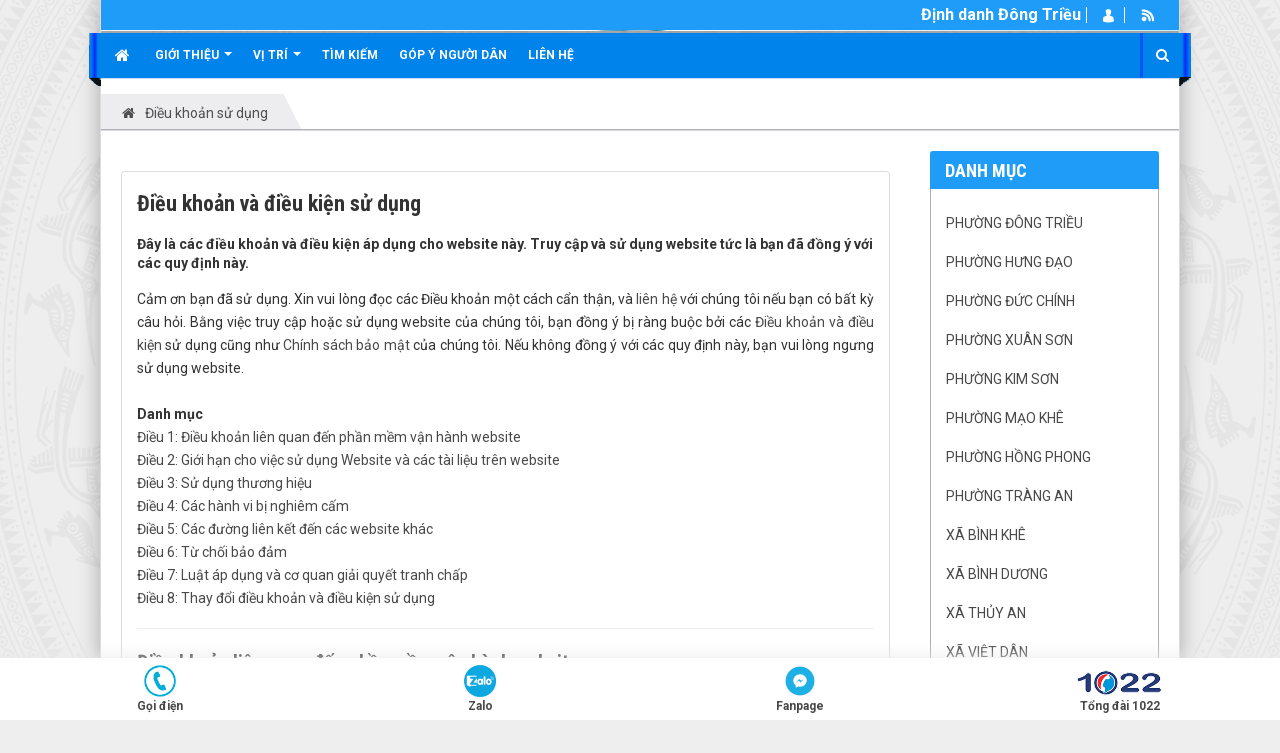

--- FILE ---
content_type: text/html; charset=UTF-8
request_url: http://vt.dongtrieu.vn/siteterms/terms-and-conditions.html
body_size: 9721
content:
<!DOCTYPE html>
<html lang="vi" xmlns="http://www.w3.org/1999/xhtml" prefix="og: http://ogp.me/ns#">
<head>
<title>Điều khoản và điều kiện sử dụng</title>
<meta name="description" content="Đây là các điều khoản và điều kiện áp dụng cho website này. Truy cập và sử dụng website tức là bạn đã đồng ý với các quy định này.">
<meta name="keywords" content="sử dụng, liên hệ, câu hỏi, đồng ý, ràng buộc, bảo mật, quy định, danh mục, liên quan, vận hành, giới hạn, tài liệu, hành vi, nghiêm cấm, liên kết, từ chối, bảo đảm, áp dụng, cơ quan, giải quyết, tranh chấp">
<meta name="news_keywords" content="sử dụng, liên hệ, câu hỏi, đồng ý, ràng buộc, bảo mật, quy định, danh mục, liên quan, vận hành, giới hạn, tài liệu, hành vi, nghiêm cấm, liên kết, từ chối, bảo đảm, áp dụng, cơ quan, giải quyết, tranh chấp">
<meta name="author" content="Vị trí Đông Triều">
<meta name="copyright" content="Vị trí Đông Triều [admin@nukeviet.vn]">
<meta name="generator" content="ICTSO CMS">
<meta name="viewport" content="width=device-width, initial-scale=1">
<meta http-equiv="Content-Type" content="text/html; charset=utf-8">
<meta property="og:title" content="Điều khoản và điều kiện sử dụng">
<meta property="og:type" content="website">
<meta property="og:description" content="Đây là các điều khoản và điều kiện áp dụng cho website này. Truy cập và sử dụng website tức là bạn đã đồng ý với các quy định này.">
<meta property="og:site_name" content="Vị trí Đông Triều">
<meta property="og:url" content="http://vt.dongtrieu.vn/siteterms/terms-and-conditions.html">
<link rel="shortcut icon" href="/uploads/logo.png">
<link rel="canonical" href="http://vt.dongtrieu.vn/siteterms/terms-and-conditions.html">
<link rel="preload" as="script" href="/assets/js/jquery/jquery.min.js?t=1679973464">
<link rel="preload" as="script" href="/assets/js/language/vi.js?t=1679973464">
<link rel="preload" as="script" href="/assets/js/global.js?t=1679973464">
<link rel="preload" as="script" href="/themes/default/js/page.js?t=1679973464">
<link rel="preload" as="script" href="/assets/js/jquery/jquery.cookie.js?t=1679973464">
<link rel="preload" as="script" href="/themes/egov/js/main.js?t=1679973464">
<link rel="preload" as="script" href="/themes/egov/js/custom.js?t=1679973464">
<link rel="preload" as="script" href="/themes/egov/js/jquery.slimmenu.js?t=1679973464">
<link rel="preload" as="script" href="/assets/js/jquery-ui/jquery-ui.min.js?t=1679973464">
<link rel="preload" as="script" href="/assets/js/jquery/jquery.metisMenu.js?t=1679973464">
<link rel="preload" as="script" href="/themes/egov/js/bootstrap.min.js?t=1679973464">
<link rel="preload" as="script" href="/themes/default/js/voting.js?t=1679973464">
<link rel="StyleSheet" href="/assets/css/font-awesome.min.css?t=1679973464">
<link rel="StyleSheet" href="/themes/egov/css/bootstrap.min.css?t=1679973464">
<link rel="StyleSheet" href="/themes/egov/css/style.css?t=1679973464">
<link rel="StyleSheet" href="/themes/egov/css/style.responsive.css?t=1679973464">
<link rel="StyleSheet" href="/themes/egov/css/custom.css?t=1679973464">
<link rel="StyleSheet" href="/themes/egov/css/style-blue.css?t=1679973464">
<link rel="stylesheet" type="text/css"	href="/themes/egov/css/jquery.metisMenu.css?t=1679973464" />
</head>
<body>
    <noscript>
        <div class="alert alert-danger">Trình duyệt của bạn đã tắt chức năng hỗ trợ JavaScript.<br />Website chỉ làm việc khi bạn bật nó trở lại.<br />Để tham khảo cách bật JavaScript, hãy click chuột <a href="http://wiki.nukeviet.vn/support:browser:enable_javascript">vào đây</a>!</div>
    </noscript>
    <div class="body-bg">
    <div class="sitemenu-bg">
        <div class="sitemenu-ct">
            <div class="sitemenu-ctl">&nbsp;</div>
            <div class="sitemenu-ctr">&nbsp;</div>
        </div>
    </div>
    <div class="wraper bg-shadow-body">
        <header>
            <div class="container">
                <div id="header" class="row">
                    <div class="banner">
                                                <img alt="Vị trí Đông Triều" src="/uploads/banner_1.jpg" />
                    </div>
                    <div class="logo col-xs-24 col-sm-4 col-md-3" >
                        <a title="Vị trí Đông Triều" href="/"><img src="/uploads/logo.png" width="" height="" alt="Vị trí Đông Triều" /></a>
                                                <span class="site_name">Vị trí Đông Triều</span>
                        <span class="site_description"></span>
                    </div>
                    <div class="col-xs-24 col-sm-20 col-md-21">
                        <div class="sitebannertext">
                        </div>
                    </div>
                </div>
            </div>
        </header>
        <nav class="second-nav" id="menusite">
            <div class="bg clearfix">
                <div class="menuctwrap">
                    <div class="navbar navbar-default navbar-static-top" role="navigation">
	<div class="navbar-header">
		<button type="button" class="navbar-toggle" data-toggle="collapse" data-target="#menu-site-default">
			<span class="sr-only">&nbsp;</span>
			<span class="icon-bar">&nbsp;</span>
			<span class="icon-bar">&nbsp;</span>
			<span class="icon-bar">&nbsp;</span>
		</button>
	</div>
	<div class="collapse navbar-collapse" id="menu-site-default">
        <ul class="nav navbar-nav ellipsissub">
			<li>
				<a class="home" title="Trang nhất" href="/"><em class="fa fa-lg fa-home">&nbsp;</em><span class="visible-xs-inline-block"> Trang nhất</span></a>
			</li>
			            <li  class="dropdown" rol="presentation">
                <a class="dropdown-toggle"  href="/about/" role="button" aria-expanded="false" title="Giới thiệu" >Giới thiệu <strong class="caret">&nbsp;</strong></a>
                                <ul class="dropdown-menu">
	    <li  style="min-width: auto;width: 200px;">
        <a href="/about/Gioi-thieu-chung.html" title="Giới thiệu chung" >Giới thiệu chung</a>
    </li>
    <li  style="min-width: auto;width: 200px;">
        <a href="/about/Su-hinh-thanh-va-phat-trien.html" title="Sự hình thành và phát triển" >Sự hình thành và phát triển</a>
    </li>
</ul>
			</li>
            <li  class="dropdown" rol="presentation">
                <a class="dropdown-toggle"  href="/" role="button" aria-expanded="false" title="Vị trí" >Vị trí <strong class="caret">&nbsp;</strong></a>
                                <ul class="dropdown-menu">
	    <li  style="min-width: auto;width: 200px;">
        <a href="/phuong-dong-trieu/" title="Phường Đông Triều" >Phường Đông Triều</a>
    </li>
    <li  style="min-width: auto;width: 200px;">
        <a href="/phuong-hung-dao/" title="Phường Hưng Đạo" >Phường Hưng Đạo</a>
    </li>
    <li  style="min-width: auto;width: 200px;">
        <a href="/phuong-duc-chinh/" title="Phường Đức Chính" >Phường Đức Chính</a>
    </li>
    <li  style="min-width: auto;width: 200px;">
        <a href="/search/" title="Tìm kiếm" >Tìm kiếm</a>
    </li>
</ul>
			</li>
            <li  rol="presentation">
                <a class="dropdown-toggle"  href="/search/" role="button" aria-expanded="false" title="Tìm kiếm" >Tìm kiếm</a>
			</li>
            <li  rol="presentation">
                <a class="dropdown-toggle"  href="https://1102.dongtrieu.vn" role="button" aria-expanded="false" title="Góp ý người dân" >Góp ý người dân</a>
			</li>
            <li  rol="presentation">
                <a class="dropdown-toggle"  href="/contact/" role="button" aria-expanded="false" title="Liên hệ" >Liên hệ</a>
			</li>
        </ul>
        <div class="pull-right reponsive-pull">
            <a data-toggle="mycollapse" href="#toggleearch" id="toggleearchbtn"><i class="fa fa-search"></i></a>
        </div>
        <div class="collapse" id="toggleearch">
            <form method="get" action="/seek/" id="siteformsearch" data-minlen="3" data-maxlen="60">
                <input type="text" class="form-control" name="q"/>
                <button type="submit" class="btn btn-primary"><i class="fa fa-search"></i></button>
            </form>
        </div>
        <div class="conner-left">&nbsp;</div>
        <div class="conner-right">&nbsp;</div>
    </div>
</div>
                </div>
            </div>
        </nav>
        <nav class="header-nav">
            <div class="container">
                <div class="float-right">
                    <div class="language"></div>
                    <div class="menutop-fix"><ul class="menutop">
		<li >
		<a title="Định danh Đông Triều" href="#" ><span>Định danh Đông Triều</span></a>
	</li>
	<li  class="li-first-menu">
		<a title="Thành viên" href="/users/" ><img src="/uploads/menu/user_1.png" />&nbsp;<span>Thành viên</span></a>
	</li>
	<li  class="li-second-display">
		<a title="RSS" href="/feeds/" ><img src="/uploads/menu/rss_1.png" />&nbsp;<span>RSS</span></a>
	</li>
</ul>
</div>
                    <div id="tip" data-content="">
                        <div class="bg"></div>
                    </div>
                </div>
            </div>
        </nav>
        <section>
            <div class="container dissmisshome" id="body">
                                <nav class="third-nav">
                    <div class="row">
                        <div class="bg">
                            <div class="clearfix">
                                <div class="col-xs-24 col-sm-24 col-md-24">
                                    <div class="breadcrumbs-wrap">
                                        <div class="display">
                                            <a class="show-subs-breadcrumbs hidden" href="#" onclick="showSubBreadcrumbs(this, event);"><em class="fa fa-lg fa-angle-right"></em></a>
                                            <div class="breadcrumbs-bg">
                                                <ul class="breadcrumbs list-none"></ul>
                                            </div>
                                        </div>
                                        <ul class="subs-breadcrumbs"></ul>
                                        <ul class="temp-breadcrumbs hidden" itemscope itemtype="https://schema.org/BreadcrumbList">
                                            <li itemprop="itemListElement" itemscope itemtype="https://schema.org/ListItem"><a href="/" itemprop="item" title="Trang nhất"><span itemprop="name">Trang nhất</span></a><i class="hidden" itemprop="position" content="1"></i></li>
                                            <li itemprop="itemListElement" itemscope itemtype="https://schema.org/ListItem"><a href="/siteterms/" itemprop="item" title="Điều khoản sử dụng"><span class="txt" itemprop="name">Điều khoản sử dụng</span></a><i class="hidden" itemprop="position" content="2"></i></li>
                                        </ul>
                                    </div>
                                </div>
                            </div>
                        </div>
                    </div>
                </nav>
<div class="row shadow-bg bg-body-new">
	<div class="col-sm-16 col-md-18 fix-more-padding">
        <div class="border-bottom-news"></div>
		<div class="border-bottom-news">
<div class="page panel panel-default" itemtype="http://schema.org/Article" itemscope>
    <div class="panel-body">
        <h1 class="title margin-bottom-lg" itemprop="headline">Điều khoản và điều kiện sử dụng</h1>
        <div class="hidden hide d-none" itemprop="author" itemtype="http://schema.org/Organization" itemscope>
            <span itemprop="name">Vị trí Đông Triều</span>
        </div>
        <span class="hidden hide d-none" itemprop="datePublished">2019-01-03T03:29:23-05:00</span>
        <span class="hidden hide d-none" itemprop="dateModified">2019-01-03T03:29:23-05:00</span>
        <span class="hidden hide d-none" itemprop="mainEntityOfPage">http://vt.dongtrieu.vn/siteterms/terms-and-conditions.html</span>
        <span class="hidden hide d-none" itemprop="image">/themes/default/images/no_image.gif</span>
        <div class="hidden hide d-none" itemprop="publisher" itemtype="http://schema.org/Organization" itemscope>
            <span itemprop="name">Vị trí Đông Triều</span>
            <span itemprop="logo" itemtype="http://schema.org/ImageObject" itemscope>
                <span itemprop="url">http://vt.dongtrieu.vn/uploads/logo.png</span>
            </span>
        </div>
                <div class="hometext margin-bottom-lg" itemprop="description">Đây là các điều khoản và điều kiện áp dụng cho website này. Truy cập và sử dụng website tức là bạn đã đồng ý với các quy định này.</div>
        <div class="clear"></div>

        <div id="page-bodyhtml" class="bodytext margin-bottom-lg">
            <div style="text-align: justify;">Cảm ơn bạn đã sử dụng. Xin vui lòng đọc các Điều khoản một cách cẩn thận, và <a href="/contact/">liên hệ</a> với chúng tôi nếu bạn có bất kỳ câu hỏi. Bằng việc truy cập hoặc sử dụng website của chúng tôi, bạn đồng ý bị ràng buộc bởi các <a href="/siteterms/terms-and-conditions.html">Điều khoản và điều kiện</a> sử dụng cũng như <a href="/siteterms/privacy.html">Chính sách bảo mật</a> của chúng tôi. Nếu không đồng ý với các quy định này, bạn vui lòng ngưng sử dụng website.<br /> <br /> <strong><a id="index" name="index"></a>Danh mục</strong><br /> <a href="#1">Điều 1: Điều khoản liên quan đến phần mềm vận hành website</a><br /> <a href="#2">Điều 2: Giới hạn cho việc sử dụng Website và các tài liệu trên website</a><br /> <a href="#3">Điều 3: Sử dụng thương hiệu</a><br /> <a href="#4">Điều 4: Các hành vi bị nghiêm cấm</a><br /> <a href="#5">Điều 5: Các đường liên kết đến các website khác</a><br /> <a href="#6">Điều 6: Từ chối bảo đảm</a><br /> <a href="#7">Điều 7: Luật áp dụng và cơ quan giải quyết tranh chấp</a><br /> <a href="#8">Điều 8: Thay đổi điều khoản và điều kiện sử dụng</a></div>  <hr  /> <h2 style="text-align: justify;"><a id="1" name="1"></a>Điều khoản liên quan đến phần mềm vận hành website</h2>  <p style="text-align: justify;">- Website của chúng tôi sử dụng hệ thống NukeViet, là giải pháp về website/ cổng thông tin nguồn mở được phát hành theo giấy phép bản quyền phần mềm tự do nguồn mở “<a href="http://www.gnu.org/licenses/old-licenses/gpl-2.0.html" target="_blank">GNU General Public License</a>” (viết tắt là GNU/GPL hay GPL) và có thể tải về miễn phí tại trang web <a href="http://www.nukeviet.vn" target="_blank">www.nukeviet.vn</a>.<br /> - Website này do chúng tôi sở hữu, điều hành và duy trì. NukeViet (hiểu ở đây là “hệ thống NukeViet” (bao gồm nhân hệ thống NukeViet và các sản phẩm phái sinh như NukeViet CMS, NukeViet Portal, <a href="http://edu.nukeviet.vn" target="_blank">NukeViet Edu Gate</a>...), “www.nukeviet.vn”, “tổ chức NukeViet”, “ban điều hành NukeViet”, &quot;Ban Quản Trị NukeViet&quot; và nói chung là những gì liên quan đến NukeViet...) không liên quan gì đến việc chúng tôi điều hành website cũng như quy định bạn được phép làm và không được phép làm gì trên website này.<br /> - Hệ thống NukeViet là bộ mã nguồn được phát triển để xây dựng các website/ cổng thông tin trên mạng. Chúng tôi (chủ sở hữu, điều hành và duy trì website này) không hỗ trợ và khẳng định hay ngụ ý về việc có liên quan đến NukeViet. Để biết thêm nhiều thông tin về NukeViet, hãy ghé thăm website của NukeViet tại địa chỉ: <a href="http://nukeviet.vn" target="_blank">http://nukeviet.vn</a>.</p>  <p style="text-align: right;"><a href="#index">Trở lại danh mục</a></p>  <h2 style="text-align: justify;"><a id="2" name="2"></a>Giới hạn cho việc sử dụng Website và các tài liệu trên website</h2>  <p style="text-align: justify;">- Tất cả các quyền liên quan đến tất cả tài liệu và thông tin được hiển thị và/ hoặc được tạo ra sẵn cho Website này (ví dụ như những tài liệu được cung cấp để tải về) được quản lý, sở hữu hoặc được cho phép sử dụng bởi chúng tôi hoặc chủ sở hữu tương ứng với giấy phép tương ứng. Việc sử dụng các tài liệu và thông tin phải được tuân thủ theo giấy phép tương ứng được áp dụng cho chúng.<br /> - Ngoại trừ các tài liệu được cấp phép rõ ràng dưới dạng giấy phép tư liệu mở&nbsp;Creative Commons (gọi là giấy phép CC) cho phép bạn khai thác và chia sẻ theo quy định của giấy phép tư liệu mở, đối với các loại tài liệu không ghi giấy phép rõ ràng thì bạn không được phép sử dụng (bao gồm nhưng không giới hạn việc sao chép, chỉnh sửa toàn bộ hay một phần, đăng tải, phân phối, cấp phép, bán và xuất bản) bất cứ tài liệu nào mà không có sự cho phép trước bằng văn bản của chúng tôi ngoại trừ việc sử dụng cho mục đích cá nhân, nội bộ, phi thương mại.<br /> - Một số tài liệu hoặc thông tin có những điều khoản và điều kiện áp dụng riêng cho chúng không phải là giấy phép tư liệu mở, trong trường hợp như vậy, bạn được yêu cầu phải chấp nhận các điều khoản và điều kiện đó khi truy cập vào các tài liệu và thông tin này.</p>  <p style="text-align: right;"><a href="#index">Trở lại danh mục</a></p>  <h2 style="text-align: justify;"><a id="3" name="3"></a>Sử dụng thương hiệu</h2>  <p style="text-align: justify;">- VINADES.,JSC, NukeViet và thương hiệu gắn với NukeViet (ví dụ NukeViet CMS, NukeViet Portal, NukeViet Edu Gate...), logo công ty VINADES thuộc sở hữu của Công ty cổ phần phát triển nguồn mở Việt Nam.<br /> - Những tên sản phẩm, tên dịch vụ khác, logo và/ hoặc những tên công ty được sử dụng trong Website này là những tài sản đã được đăng ký độc quyền và được giữ bản quyền bởi những người sở hữu và/ hoặc người cấp phép tương ứng.</p>  <p style="text-align: right;"><a href="#index">Trở lại danh mục</a></p>  <h2 style="text-align: justify;"><a id="4" name="4"></a>Các hành vi bị nghiêm cấm</h2>  <p style="text-align: justify;">Người truy cập website này không được thực hiện những hành vi dưới đây khi sử dụng website:<br /> - Xâm phạm các quyền hợp pháp (bao gồm nhưng không giới hạn đối với các quyền riêng tư và chung) của người khác.<br /> - Gây ra sự thiệt hại hoặc bất lợi cho người khác.<br /> - Làm xáo trộn trật tự công cộng.<br /> - Hành vi liên quan đến tội phạm.<br /> - Tải lên hoặc phát tán thông tin riêng tư của tổ chức, cá nhân khác mà không được sự chấp thuận của họ.<br /> - Sử dụng Website này vào mục đích thương mại mà chưa được sự cho phép của chúng tôi.<br /> - Nói xấu, làm nhục, phỉ báng người khác.<br /> - Tải lên các tập tin chứa virus hoặc các tập tin bị hư mà có thể gây thiệt hại đến sự vận hành của máy tính khác.<br /> - Những hoạt động có khả năng ảnh hưởng đến hoạt động bình thường của website.<br /> - Những hoạt động mà chúng tôi cho là không thích hợp.<br /> - Những hoạt động bất hợp pháp hoặc bị cấm bởi pháp luật hiện hành.</p>  <p style="text-align: right;"><a href="#index">Trở lại danh mục</a></p>  <h2 style="text-align: justify;"><a id="5" name="5"></a>Các đường liên kết đến các website khác</h2>  <p style="text-align: justify;">- Các website của các bên thứ ba (không phải các trang do chúng tôi quản lý) được liên kết đến hoặc từ website này (&quot;Các website khác&quot;) được điều hành và duy trì hoàn toàn độc lập bởi các bên thứ ba đó và không nằm trong quyền điều khiển và/hoặc giám sát của chúng tôi. Việc truy cập các website khác phải được tuân thủ theo các điều khoản và điều kiện quy định bởi ban điều hành của website đó.<br /> - Chúng tôi không chịu trách nhiệm cho sự mất mát hoặc thiệt hại do việc truy cập và sử dụng các website bên ngoài, và bạn phải chịu mọi rủi ro khi truy cập các website đó.<br /> - Không có nội dung nào trong Website này thể hiện như một sự đảm bảo của chúng tôi về nội dung của các website khác và các sản phẩm và/ hoặc các dịch vụ xuất hiện và/ hoặc được cung cấp tại các website khác.</p>  <p style="text-align: right;"><a href="#index">Trở lại danh mục</a></p>  <h2 style="text-align: justify;"><a id="6" name="6"></a>Từ chối bảo đảm</h2>  <p style="text-align: justify;">NGOẠI TRỪ PHẠM VI BỊ CẤM THEO LUẬT PHÁP HIỆN HÀNH, CHÚNG TÔI SẼ:<br /> - KHÔNG CHỊU TRÁCH NHIỆM HAY BẢO ĐẢM, MỘT CÁCH RÕ RÀNG HAY NGỤ Ý, BAO GỒM SỰ BẢO ĐẢM VỀ TÍNH CHÍNH XÁC, MỨC ĐỘ TIN CẬY, HOÀN THIỆN, PHÙ HỢP CHO MỤC ĐÍCH CỤ THỂ, SỰ KHÔNG XÂM PHẠM QUYỀN CỦA BÊN THỨ 3 VÀ/HOẶC TÍNH AN TOÀN CỦA NỘI DỤNG WEBSITE NÀY, VÀ NHỮNG TUYÊN BỐ, ĐẢM BẢO CÓ LIÊN QUAN.<br /> - KHÔNG CHỊU TRÁCH NHIỆM CHO BẤT KỲ SỰ THIỆT HẠI HAY MẤT MÁT PHÁT SINH TỪ VIỆC TRUY CẬP VÀ SỬ DỤNG WEBSITE HAY VIỆC KHÔNG THỂ SỬ DỤNG WEBSITE.<br /> - CHÚNG TÔI CÓ THỂ THAY ĐỔI VÀ/HOẶC THAY THẾ NỘI DUNG CỦA WEBSITE NÀY, HOẶC TẠM HOÃN HOẶC NGƯNG CUNG CẤP CÁC DỊCH VỤ QUA WEBSITE NÀY VÀO BẤT KỲ THỜI ĐIỂM NÀO MÀ KHÔNG CẦN THÔNG BÁO TRƯỚC. CHÚNG TÔI SẼ KHÔNG CHỊU TRÁCH NHIỆM CHO BẤT CỨ THIỆT HẠI NÀO PHÁT SINH DO SỰ THAY ĐỔI HOẶC THAY THẾ NỘI DUNG CỦA WEBSITE.</p>  <p style="text-align: right;"><a href="#index">Trở lại danh mục</a></p>  <h2 style="text-align: justify;"><a id="7" name="7"></a>Luật áp dụng và cơ quan giải quyết tranh chấp</h2>  <p style="text-align: justify;">- Các Điều Khoản và Điều Kiện này được điều chỉnh và giải thích theo luật của Việt Nam trừ khi có điều khoản khác được cung cấp thêm. Tất cả tranh chấp phát sinh liên quan đến website này và các Điều Khoản và Điều Kiện sử dụng này sẽ được giải quyết tại các tòa án ở Việt Nam.<br /> - Nếu một phần nào đó của các Điều Khoản và Điều Kiện bị xem là không có giá trị, vô hiệu, hoặc không áp dụng được vì lý do nào đó, phần đó được xem như là phần riêng biệt và không ảnh hưởng đến tính hiệu lực của phần còn lại.<br /> - Trong trường hợp có sự mâu thuẫn giữa bản Tiếng Anh và bản Tiếng Việt của bản Điều Khoản và Điều Kiện này, bản Tiếng Việt sẽ được ưu tiên áp dụng.</p>  <p style="text-align: right;"><a href="#index">Trở lại danh mục</a></p>  <h2 style="text-align: justify;"><a id="8" name="8"></a>Thay đổi điều khoản và điều kiện sử dụng</h2>  <div style="text-align: justify;">Điều khoản và điều kiện sử dụng có thể thay đổi theo thời gian. Chúng tôi bảo lưu quyền thay đổi hoặc sửa đổi bất kỳ điều khoản và điều kiện cũng như các quy định khác, bất cứ lúc nào và theo ý mình. Chúng tôi sẽ có thông báo trên website khi có sự thay đổi. Tiếp tục sử dụng trang web này sau khi đăng các thay đổi tức là bạn đã chấp nhận các thay đổi đó. <p style="text-align: right;"><a href="#index">Trở lại danh mục</a></p> </div>
        </div>
    </div>
</div>
<div class="page panel panel-default">
    <div class="panel-body">
        <ul class="nv-list-item">
                        <li><em class="fa fa-angle-double-right">&nbsp;</em><h3><a title="Chính sách bảo mật (Quyền riêng tư)" href="/siteterms/privacy.html">Chính sách bảo mật (Quyền riêng tư)</a></h3></li>
       </ul>
    </div>
</div>
		</div>
	</div>
	<div class="col-sm-8 col-md-6 fix-more-padding">
		<div class="panel panel-primary">
	<div class="panel-heading text-left">
		Danh mục
	</div>
	<div class="panel-body">
<div class="clearfix panel metismenu">
	<aside class="sidebar">
		<nav class="sidebar-nav">
			<ul id="menu_118">
								<li>
					<a href="/phuong-dong-trieu/" title="Phường Đông Triều">Phường Đông Triều</a>
				</li>
				<li>
					<a href="/phuong-hung-dao/" title="Phường Hưng Đạo">Phường Hưng Đạo</a>
				</li>
				<li>
					<a href="/phuong-duc-chinh/" title="Phường Đức Chính">Phường Đức Chính</a>
				</li>
				<li>
					<a href="/phuong-xuan-son/" title="Phường Xuân Sơn">Phường Xuân Sơn</a>
				</li>
				<li>
					<a href="/phuong-kim-son/" title="Phường Kim Sơn">Phường Kim Sơn</a>
				</li>
				<li>
					<a href="/phuong-mao-khe/" title="Phường Mạo Khê">Phường Mạo Khê</a>
				</li>
				<li>
					<a href="/phuong-hong-phong/" title="Phường Hồng Phong">Phường Hồng Phong</a>
				</li>
				<li>
					<a href="/phuong-trang-an/" title="Phường Tràng An">Phường Tràng An</a>
				</li>
				<li>
					<a href="/xa-binh-khe/" title="Xã Bình Khê">Xã Bình Khê</a>
				</li>
				<li>
					<a href="/xa-binh-duong/" title="Xã Bình Dương">Xã Bình Dương</a>
				</li>
				<li>
					<a href="/xa-thuy-an/" title="Xã Thủy An">Xã Thủy An</a>
				</li>
				<li>
					<a href="/xa-viet-dan/" title="Xã Việt Dân">Xã Việt Dân</a>
				</li>
				<li>
					<a href="/phuong-yen-tho/" title="Phường Yên Thọ">Phường Yên Thọ</a>
				</li>
				<li>
					<a href="/phuong-hoang-que/" title="Phường Hoàng Quế">Phường Hoàng Quế</a>
				</li>
				<li>
					<a href="/xa-yen-duc/" title="Xã Yên Đức">Xã Yên Đức</a>
				</li>
				<li>
					<a href="/su-kien/" title="Sự kiện">Sự kiện</a>
				</li>
			</ul>
		</nav>
	</aside>
</div>
	</div>
</div>
<div class="nv-block-banners">
        <a rel="nofollow" href="/banners/click/?id=6&amp;s=e3c1935ec8f617afb27f20395ebe25e7" onclick="this.target='_blank'" title="Văn bản chỉ đạo điều hành"><img alt="Văn bản chỉ đạo điều hành" src="/uploads/banners/qc1.jpg" width="230"></a>
</div><div class="nv-block-banners">
        <a rel="nofollow" href="/banners/click/?id=7&amp;s=2b7cb15d840eff3a797984df3c57e60e" onclick="this.target='_blank'" title="Dịch vụ công trực tuyến"><img alt="Dịch vụ công trực tuyến" src="/uploads/banners/qc2.jpg" width="230"></a>
</div><div class="nv-block-banners">
        <a rel="nofollow" href="/banners/click/?id=8&amp;s=3a6de87fdb71f1aaabbf9e4e9532443b" onclick="this.target='_blank'" title="Thủ tục hành chính"><img alt="Thủ tục hành chính" src="/uploads/banners/qc3.jpg" width="230"></a>
</div><div class="nv-block-banners">
        <a rel="nofollow" href="/banners/click/?id=9&amp;s=5bd1a24302aca5c560312b58757dd557" onclick="this.target='_blank'" title="Trả lời cử chi"><img alt="Trả lời cử chi" src="/uploads/banners/qc4.jpg" width="230"></a>
</div>
<div class="panel panel-border-title">
	<div class="panel-heading">
		<div>Thăm dò ý kiến</div>
	</div>
	<div class="panel-body">
		<form action="/" method="get">
	<h4>Lợi ích của phần mềm nguồn mở là gì?</h4>
	<fieldset>
				<div class="radio">
			<label><input type="radio" name="option" value="9"> Liên tục được cải tiến, sửa đổi bởi cả thế giới.</label>
		</div>
		<div class="radio">
			<label><input type="radio" name="option" value="10"> Được sử dụng miễn phí không mất tiền.</label>
		</div>
		<div class="radio">
			<label><input type="radio" name="option" value="11"> Được tự do khám phá, sửa đổi theo ý thích.</label>
		</div>
		<div class="radio">
			<label><input type="radio" name="option" value="12"> Phù hợp để học tập, nghiên cứu vì được tự do sửa đổi theo ý thích.</label>
		</div>
		<div class="radio">
			<label><input type="radio" name="option" value="13"> Tất cả các ý kiến trên</label>
		</div>
		<div class="clearfix">
			<input class="btn btn-success btn-sm" type="button" value="Bình chọn" onclick="nv_sendvoting(this.form, '3', '1', '815a0f0424d9b100494532ec5d60b5ec', 'Bạn cần chọn 1 phương án ', '0');" />
			<input class="btn btn-primary btn-sm" value="Kết quả" type="button" onclick="nv_sendvoting(this.form, '3', 0, '815a0f0424d9b100494532ec5d60b5ec', '', '0');" />
		</div>
	</fieldset>
</form>
	</div>
</div>
<div class="panel panel-border-title">
	<div class="panel-heading">
		<div>Thống kê truy cập</div>
	</div>
	<div class="panel-body">
		<ul class="counter list-none display-table">
	<li><span><em class="fa fa-bolt fa-lg fa-horizon"></em>Đang truy cập</span><span>1</span></li>
    <li><span><em class="fa fa-filter fa-lg fa-horizon margin-top-lg"></em>Hôm nay</span><span class="margin-top-lg">310</span></li>
	<li><span><em class="fa fa-calendar-o fa-lg fa-horizon"></em>Tháng hiện tại</span><span>2,660</span></li>
	<li><span><em class="fa fa-bars fa-lg fa-horizon"></em>Tổng lượt truy cập</span><span>122,990</span></li>
</ul>

	</div>
</div>

	</div>
</div>
<div class="row shadow-bg bg-body-new">
</div>
<div class="row shadow-bg-2 bg-body-new fix-more-padding">
	<div class="row menunavgreen">
		<div  class="col-sm-12 col-md-5">
        <div class="clearfix">
    		<img src="/uploads/menu/lay-y-kien.png" />
    		<a title="Lấy ý kiến người dân" href="/opinions/" >Lấy ý kiến người dân<span>Lấy ý kiến người dân</span></a>
        </div>
	</div>
	<div  class="col-sm-12 col-md-7 imgonright">
        <div class="clearfix">
    		<img src="/uploads/menu/y-kien-du-thao.png" />
    		<a title="Lấy ý kiến dự thảo văn bản" href="/opinions/" >Lấy ý kiến dự thảo văn bản<span>Lấy ý kiến dự thảo văn bản</span></a>
        </div>
	</div>
	<div  class="col-sm-12 col-md-5 hasnote">
        <div class="clearfix">
    		<img src="/uploads/menu/duong-day-nong.png" />
    		<a title="Sở&#x002F; Ban ngành&#x002F; Quận&#x002F; Huyện" href="/page/thongbao.html" >Đường dây nóng<span>Sở&#x002F; Ban ngành&#x002F; Quận&#x002F; Huyện</span></a>
        </div>
	</div>
	<div  class="col-sm-12 col-md-7 imgonright hasnote">
        <div class="clearfix">
    		<img src="/uploads/menu/chi-dan-thu-tuc.png" />
    		<a title="Hỗ trợ trực tuyến qua điện thoại" href="/page/thongbao.html" >Chỉ dẫn thủ tục hành chính<span>Hỗ trợ trực tuyến qua điện thoại</span></a>
        </div>
	</div>
</div>

</div>
                </div>
            </section>
        </div>
        <footer id="footer">
            <div class="wraper">
                <div class="row">
                    <div class="col-xs-24 col-sm-24 col-md-24">
                        <div class="wraper">
                        </div>
                    </div>
                </div>
                <div class="container">
                    <div class="row">
                        <div class="col-xs-24 col-sm-24 col-md-24 color-text-footer margin-footer-site">
                                <div class="col-md-24 text-center">
                                </div>
                                <div class="col-md-24">
                                    <p class="text-center">Vị trí <a href="http://dongtrieu.vn">Đông Triều DC</a>. </p>
                                </div>
                        </div>
                    </div>
                </div>
            </div>
        </footer>
        <nav class="footerNav2">
            <div class="wraper">
                <div class="container">
                    <div class="bttop">
                        <a class="pointer"><em class="fa fa-eject fa-lg"></em></a>
                    </div>
                </div>
            </div>
        </nav>
        </div>
    </div>
    <!-- SiteModal Required!!! -->
    <div id="sitemodal" class="modal fade" role="dialog">
        <div class="modal-dialog">
            <div class="modal-content">
                <div class="modal-body">
                    <em class="fa fa-spinner fa-spin">&nbsp;</em>
                </div>
                <button type="button" class="close" data-dismiss="modal"><span class="fa fa-times"></span></button>
            </div>
        </div>
    </div>
	<div class="fix_banner_left">
	</div>
	<div class="fix_banner_right">
	</div>
    <div class="site-btn-tool"></div>

<section class="mobile_chat">
	<div class="container" style="width:100%">
		<div class="row">
			<div class="col-xs-3 chat-item">
				<a href="tel:08866xxxxx" class="chat-item-url" target="_blank">
					<div class="chat-item-image">
						<img src="https://1022.dongtrieu.vn/uploads/icon/icon_phone.png?v=406" class="img-responsive" alt="goi-dien-qnict.net">
					</div>
					<div class="chat-item-text">
						Gọi điện
					</div>
				</a>
			</div>
			<div class="col-xs-3 chat-item">
				<a href=" https://zalo.me/ubndthixadongtrieu" class="chat-item-url" target="_blank">
					<div class="chat-item-image">
						<img src="https://1022.dongtrieu.vn/uploads/icon/icon_zalo.png?v=406" class="img-responsive" alt="chat-zalo-qnict.net">
					</div>
					<div class="chat-item-text">
						Zalo
					</div>
				</a>
			</div>
			<div class="col-xs-3 chat-item">
				<a href="https://www.m.me/ddcidongtrieu" class="chat-item-url" target="_blank">
					<div class="chat-item-image">
						<img src="https://1022.dongtrieu.vn/uploads/icon/icon_fb.png?v=406" class="img-responsive" alt="chat-fb-qnict.net">
					</div>
					<div class="chat-item-text">
						Fanpage
					</div>
				</a>
			</div>
			<div class="col-xs-3 chat-item gio_hang">
				<div class="user-cart-cart">
					<a href="https://1022.dongtrieu.vn/">
					<div class="chat-item-image">
						<img src="https://1022.dongtrieu.vn/uploads/icon/1022.png?v=350" class="img-responsive" alt="maps-qnict.net">
					</div>
					<div class="chat-item-text">
						Tổng đài 1022
					</div>
					</a>
				</div>
			</div>
		</div>
	</div>
</section>
        <div id="timeoutsess" class="chromeframe">
            Bạn đã không sử dụng Site, <a onclick="timeoutsesscancel();" href="#">Bấm vào đây để duy trì trạng thái đăng nhập</a>. Thời gian chờ: <span id="secField"> 60 </span> giây
        </div>
        <div id="openidResult" class="nv-alert" style="display:none"></div>
        <div id="openidBt" data-result="" data-redirect=""></div>
<div id="run_cronjobs" style="visibility:hidden;display:none;"><img alt="" src="/index.php?second=cronjobs&amp;p=y8i1dY7I" width="1" height="1" /></div>
<script src="/assets/js/jquery/jquery.min.js?t=1679973464"></script>
<script>var nv_base_siteurl="/",nv_lang_data="vi",nv_lang_interface="vi",nv_name_variable="nv",nv_fc_variable="op",nv_lang_variable="language",nv_module_name="siteterms",nv_func_name="main",nv_is_user=0, nv_my_ofs=-5,nv_my_abbr="EST",nv_cookie_prefix="nv4",nv_check_pass_mstime=1738000,nv_area_admin=0,nv_safemode=0,theme_responsive=1,nv_is_recaptcha=0;</script>
<script src="/assets/js/language/vi.js?t=1679973464"></script>
<script src="/assets/js/global.js?t=1679973464"></script>
<script src="/themes/default/js/page.js?t=1679973464"></script>
<script src="/assets/js/jquery/jquery.cookie.js?t=1679973464"></script>
<script src="/themes/egov/js/main.js?t=1679973464"></script>
<script src="/themes/egov/js/custom.js?t=1679973464"></script>
<script type="text/javascript" data-show="after">
$(function(){
    checkWidthMenu();
    $(window).resize(checkWidthMenu);
});
</script>
<script	type="text/javascript" src="/themes/egov/js/jquery.slimmenu.js?t=1679973464"></script>
<script src="/assets/js/jquery-ui/jquery-ui.min.js?t=1679973464"></script>
<script type="text/javascript">
	$('ul.menutop').slimmenu({
	    resizeWidth: (theme_responsive == '1') ? 300 : 0,
		collapserTitle: '',
		easingEffect:'easeInOutQuint',
		animSpeed: 'medium',
		indentChildren: true,
		childrenIndenter: '&nbsp;&nbsp; '
	});
</script>
<script type="text/javascript" src="/assets/js/jquery/jquery.metisMenu.js?t=1679973464"></script>
<script type="text/javascript">
$(function () {
	$('#menu_118').metisMenu({
        toggle: false
    });
});
</script>
<script src="/themes/egov/js/bootstrap.min.js?t=1679973464"></script>
<script type="text/javascript" src="/themes/default/js/voting.js?t=1679973464"></script>
</body>
</html>

--- FILE ---
content_type: application/x-javascript
request_url: http://vt.dongtrieu.vn/themes/default/js/voting.js?t=1679973464
body_size: 973
content:
/**
 * @Project NUKEVIET 4.x
 * @Author VINADES.,JSC ( contact@vinades.vn )
 * @Copyright ( C ) 2014 VINADES.,JSC. All rights reserved
 * @License GNU/GPL version 2 or any later version
 * @Createdate 3 / 25 / 2010 18 : 6
 */

var total = 0;

function nv_check_accept_number(form, num, errmsg) {
    opts = form["option[]"];
    for (var e = total = 0; e < opts.length; e++)
        if (opts[e].checked && (total += 1), total > num) return alert(errmsg), !1
}

function nv_sendvoting(form, id, num, checkss, errmsg, captcha) {
    var vals = "0";
    num = parseInt(num);
    captcha = parseInt(captcha);
    if (1 == num) {
        opts = form.option;
        for (var b = 0; b < opts.length; b++) opts[b].checked && (vals = opts[b].value)
    } else if (1 < num)
        for (opts = form["option[]"], b = 0; b < opts.length; b++) opts[b].checked && (vals = vals + "," + opts[b].value);
    
    if ("0" == vals && 0 < num) {
        alert(errmsg);
    } else if (captcha == 0 || "0" == vals) {
        nv_sendvoting_submit(id, checkss, vals);
    } else {
        $('#voting-modal-' + id).data('id', id).data('checkss', checkss).data('vals', vals);
        modalShowByObj('#voting-modal-' + id, "recaptchareset");
    }
    return !1
}

function nv_sendvoting_submit(id, checkss, vals, capt) {
    $.ajax({
        type: "POST",
        cache: !1,
        url: nv_base_siteurl + "index.php?" + nv_lang_variable + "=" + nv_lang_data + "&" + nv_name_variable + "=voting&" + nv_fc_variable + "=main&vid=" + id + "&checkss=" + checkss + "&lid=" + vals + (typeof capt != 'undefined' ? '&captcha=' + capt : ''),
        data: "nv_ajax_voting=1",
        dataType: "html",
        success: function(res) {
            if (res.match(/^ERROR\|/g)) {
                change_captcha('.rsec');
                alert(res.substring(6));
            } else {
                modalShow("", res);
            }
        }
    });
}

function nv_sendvoting_captcha(btn, id, msg) {
    var ctn = $('#voting-modal-' + id);
    var capt = "";
    if (nv_is_recaptcha) {
        capt = $('[name="g-recaptcha-response"]', $(btn).parent()).val();
    } else {
        capt = $('[name="captcha"]', $(btn).parent()).val();
    }
    if (capt == "") {
        alert(msg);
    } else {
        nv_sendvoting_submit(ctn.data('id'), ctn.data('checkss'), ctn.data('vals'), capt);
    }
}